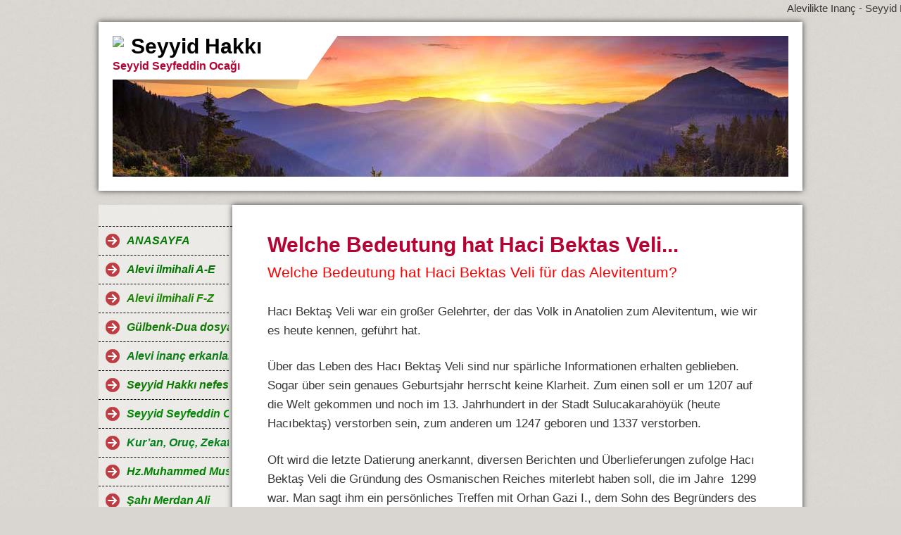

--- FILE ---
content_type: text/html; charset=iso-8859-15
request_url: https://www.uludivan.de/Welche-Bedeutung-hat-Haci-Bektas-Veli-.--.--.-.htm
body_size: 7923
content:
<!DOCTYPE html>    

<!--[if lt IE 7]> <html class="no-js lt-ie9 lt-ie8 lt-ie7" lang="de"> <![endif]-->
<!--[if IE 7]>    <html class="no-js lt-ie9 lt-ie8" lang="de"> <![endif]-->
<!--[if IE 8]>    <html class="no-js lt-ie9" lang="de"> <![endif]-->
<!--[if gt IE 8]><!--> <html lang="de"> <!--<![endif]-->
<head>
    <meta charset="utf-8" />
       <meta name="viewport" content="width=device-width, width=960" />
    <title>Alevilikte Inanç - Seyyid Hakk&#305; - Welche Bedeutung hat Haci Bektas Veli...</title>
    <link rel="stylesheet" type="text/css" href="//theme.webme.com/designs/clean/css/default3.css" />
            <script type="text/javascript">
        var dateTimeOffset = new Date().getTimezoneOffset();
        
        function getElementsByClassNameLocalTimeWrapper() {
            return document.getElementsByClassName("localtime");
        }
        
        (function () {
            var onload = function () {
                var elementArray = new Array();
                
                if (document.getElementsByClassName) {
                    elementArray = getElementsByClassNameLocalTimeWrapper();
                } else {
                    var re = new RegExp('(^| )localtime( |$)');
                    var els = document.getElementsByTagName("*");
                    for (var i=0,j=els.length; i<j; i++) {
                        if (re.test(els[i].className))
                            elementArray.push(els[i]);
                    }
                }
                
                for (var i = 0; i < elementArray.length; i++) {    
                    var timeLocal = new Date(parseInt(elementArray[i].getAttribute("data-timestamp")));
                    var hour = timeLocal.getHours();
                    var ap = "am";
                    if (hour > 11) {
                        ap = "pm";
                    }
                    else if (hour > 12) {
                        hour = hour - 12;
                    }
                    
                    var string = elementArray[i].getAttribute("data-template");
                    string = string.replace("[Y]", timeLocal.getFullYear());
                    string = string.replace("[m]", ('0' + (timeLocal.getMonth() + 1)).slice(-2));
                    string = string.replace("[d]", ('0' + timeLocal.getDate()).slice(-2));
                    string = string.replace("[H]", ('0' + timeLocal.getHours()).slice(-2));
                    string = string.replace("[g]", ('0' + hour).slice(-2));
                    string = string.replace("[i]", ('0' + timeLocal.getMinutes()).slice(-2));
                    string = string.replace("[s]", ('0' + timeLocal.getSeconds()).slice(-2));
                    string = string.replace("[a]", ap);
                    elementArray[i].childNodes[0].nodeValue = string;
                }
            };
            
            if (window.addEventListener)
                window.addEventListener("DOMContentLoaded", onload);
            else if (window.attachEvent)
                window.attachEvent("onload", onload);
        })();
        </script><link rel="icon" href="https://wtheme.webme.com/img/main/favicon.ico" type="image/x-icon">
<link rel="shortcut icon" type="image/x-icon" href="https://wtheme.webme.com/img/main/favicon.ico" />
<link type="image/x-icon" href="https://wtheme.webme.com/img/main/favicon.ico" />
<link href="https://wtheme.webme.com/img/main/ios_icons/apple-touch-icon.png" rel="apple-touch-icon" />
<link href="https://wtheme.webme.com/img/main/ios_icons/apple-touch-icon-76x76.png" rel="apple-touch-icon" sizes="76x76" />
<link href="https://wtheme.webme.com/img/main/ios_icons/apple-touch-icon-120x120.png" rel="apple-touch-icon" sizes="120x120" />
<link href="https://wtheme.webme.com/img/main/ios_icons/apple-touch-icon-152x152.png" rel="apple-touch-icon" sizes="152x152" />
<meta property="og:title" content="Alevilikte Inanç - Seyyid Hakk&#305; - Welche Bedeutung hat Haci Bektas Veli..." />
<meta property="og:image" content="https://theme.webme.com/designs/clean/screen.jpg" />
<script>
    function WebmeLoadAdsScript() {
    }
</script><script>
    document.addEventListener('DOMContentLoaded', function() {
        WebmeLoadAdsScript();
        window.dispatchEvent(new Event('CookieScriptNone'));
    });
</script>    <style type="text/css">
    #content {
        min-width: 810px;
        min-height: 600px;        
    }
        #header-image {
        background-image: url('//theme.webme.com/designs/globals/header/1000x300/sunset.jpg');
    }
        #masthead #header-image {
        background-color: #E7E7E7 ;
    }
        #secondmenu a, #access a, #access li > b, #secondmenu li > b {
        background-image: url('//theme.webme.com/designs/clean/arrows/red.png');
    }
    
    #secondmenu li > b {
        color: #333333;
        display: block;
        line-height: 40px;
        padding: 0 35px 0 40px;
        text-decoration: none;
        background-repeat: no-repeat;
        background-position: 10px 50%;
    }
        #access li:hover > a,
    #access li > b:hover,
    #access a:focus {
        background-image: url('//theme.webme.com/designs/clean/arrows/red_down.png');
    }    
    #access .active > a {
        background-image: url('//theme.webme.com/designs/clean/arrows/red_down.png');
    }
    
    #access li > b {
        color: #333333;
        display: block;
        letter-spacing: 1px;
        line-height: 47px;
        margin-bottom: 12px;
        padding: 0 35px 0 50px;
        text-decoration: none;
        text-transform: uppercase;
        background-repeat: no-repeat;
        background-position: 20px 50%;
    }
    
       
    body {
        background-image: url('//theme.webme.com/designs/globals/background/gray2.jpg');
    } 
            </style>    
</head>
<body class="navigation">
<marquee> Alevilikte Inan&#231; - Seyyid Hakk&#305; sayfam&#305;z&#305; &#246;nerelim ve y&#246;nlendirelim. 
Seyyid Hakk&#305;, 1965 Dersim do&#287;umlu ve Ehli Beyt yazar&#305;, Seyyid Seyfettin Oca&#287;&#305; evlatlar&#305;ndand&#305;r.
A&#351;k ile Canlar...
</marquee>    <div id="stage">
        <div id="masthead">
            <div id="inner-masthead">
                <div id="claim">
                    <div id="inner-claim">
                        <img class="logo" src="//img.webme.com/pic/u/uludivan/b8x0u8.gif">                        <div class="site-title">Seyyid Hakk&#305;</div>
                        <div class="site-description">Seyyid Seyfeddin Oca&#287;&#305;</div>
                    </div>
                </div>
                <div id="header-image">
                </div>
                            </div>
        </div>

        
    
        <div id="container">
   
            <div id="secondmenu">
                <ul>
                
<li class=""><a href="/ANASAYFA.htm"><i><b><span style="color:#067906;">ANASAYFA</span></b></i></a></li>
                    
<li class=""><a href="/Alevi-ilmihali-A_E.htm"><i><b><span style="color:#067506;">Alevi ilmihali A-E</span></b></i></a></li>
                    
<li class=""><a href="/Alevi-ilmihali-F_Z.htm"><i><b><span style="color:#1d8504;">Alevi ilmihali F-Z</span></b></i></a></li>
                    
<li class=""><a href="/G.ue.lbenk_Dua-dosyas%26%23305%3B.htm"><i><b><span style="color:#137906;">G&#252;lbenk-Dua dosyas&#305;</span></b></i></a></li>
                    
<li class=""><a href="/Alevi-inan%E7-erkanlar%26%23305%3B.htm"><i><b><span style="color:#0a7e14;">Alevi inan&#231; erkanlar&#305;</span></b></i></a></li>
                    
<li class=""><a href="/Seyyid-Hakk%26%23305%3B-nefesleri.htm"><i><b><span style="color:#0d7c03;">Seyyid Hakk&#305; nefesleri</span></b></i></a></li>
                    
<li class=""><a href="/Seyyid-Seyfeddin-Oca%26%23287%3B%26%23305%3B-.--.--.-.htm"><i><b><span style="color:#058805;">Seyyid Seyfeddin Oca&#287;&#305;...</span></b></i></a></li>
                    
<li class=""><a href="/Kur%26%238217%3Ban%2C-Oru%E7%2C-Zekat%2C-Hac-ve-Ramazan-ay%26%23305%3B.htm"><i><b><span style="color:#03811c;">Kur&#8217;an, Oru&#231;, Zekat, Hac ve Ramazan ay&#305;</span></b></i></a></li>
                    
<li class=""><a href="/Hz-.-Muhammed-Mustafa.htm"><i><b><span style="color:#038303;">Hz.Muhammed Mustafa</span></b></i></a></li>
                    
<li class=""><a href="/%26%23350%3Bah%26%23305%3B-Merdan-Ali.htm"><i><b><span style="color:#058105;">&#350;ah&#305; Merdan Ali</span></b></i></a></li>
                    
<li class=""><a href="/Matem-Ay%26%23305%3B-ve-12-Imamlar.htm"><i><b><span style="color:#067206;">Matem Ay&#305; ve 12 Imamlar</span></b></i></a></li>
                    
<li class=""><a href="/Ehli-Beyt-kad%26%23305%3Bnlar%26%23305%3B.htm"><i><b><span style="color:#067c06;">Ehli Beyt kad&#305;nlar&#305;</span></b></i></a></li>
                    
<li class=""><a href="/Yol-Erenleri.htm"><i><b><span style="color:#038603;">Yol Erenleri</span></b></i></a></li>
                    
<li class=""><a href="/7-Ulu-Hakk-A%26%23351%3B%26%23305%3Bklar%26%23305%3B-ve-Halk-ozanlar%26%23305%3B.htm"><i><b><span style="color:#057e05;">7 Ulu Hakk A&#351;&#305;klar&#305; ve Halk ozanlar&#305;</span></b></i></a></li>
                    
<li class=""><a href="/Alevi-Ocaklar%26%23305%3B.htm"><i><b><span style="color:#067a06;">Alevi Ocaklar&#305;</span></b></i></a></li>
                    
<li class=""><a href="/Kar%26%23305%3B%26%23351%3B%26%23305%3Bk-konular.htm"><i><b><span style="color:#048804;">Kar&#305;&#351;&#305;k konular</span></b></i></a></li>
                    
<li class=""><a href="/Bas%26%23305%3Bnda-Alevi-dosyalar%26%23305%3B.htm"><i><b><span style="color:#067c06;">Bas&#305;nda Alevi dosyalar&#305;</span></b></i></a></li>
                    
<li class=""><a href="/ALEV%26%23304%3B--d.ue.%26%23351%3Bmanl%26%23305%3B%26%23287%3B%26%23305%3B.htm"><i><b><span style="color:#037503;">ALEV&#304;  d&#252;&#351;manl&#305;&#287;&#305;</span></b></i></a></li>
                    
<li class=""><a href="/Dini-KITAPLAR.htm"><u><i><b><span style="color:#057505;">Dini KITAPLAR</span></b></i></u></a></li>
                    
<li class=""><a href="/Im-.--Cafer-Sad%26%23305%3Bk-Buyru%26%23287%3Bu.htm"><i><b><span style="color:#168508;">Im. Cafer Sad&#305;k Buyru&#287;u</span></b></i></a></li>
                    
<li class=""><a href="/H.ue.sniye.htm"><i><b><span style="color:#148604;">H&#252;sniye</span></b></i></a></li>
                    
<li class=""><a href="/Alevi-ibadetlerinin-islamdaki-yeri.htm"><i><b><span style="color:#148305;">Alevi ibadetlerinin islamdaki yeri</span></b></i></a></li>
                    
<li class=""><a href="/Binbir-%C7i%E7ek-Mozai%26%23287%3Bi-Alevilik.htm"><i><b><span style="color:#147907;">Binbir &#199;i&#231;ek Mozai&#287;i Alevilik</span></b></i></a></li>
                    
<li class=""><a href="/Allah--ile-Aldatmak.htm"><i><b><span style="color:#137007;">Allah  ile Aldatmak</span></b></i></a></li>
                    
<li class=""><a href="/Kerbela-katliam%26%23305%3B.htm"><i><b><span style="color:#138804;">Kerbela katliam&#305;</span></b></i></a></li>
                    
<li class=""><a href="/T.ue.rk-Alevili%26%23287%3Bi.htm"><i><b><span style="color:#158506;">T&#252;rk Alevili&#287;i</span></b></i></a></li>
                    
<li class=""><a href="/Pir-Sultan-Abdal.htm"><i><b><span style="color:#148505;">Pir Sultan Abdal</span></b></i></a></li>
                    
<li class=""><a href="/K%26%23305%3Brklar%26%23305%3Bn-Ceminde.htm"><i><b><span style="color:#148006;">K&#305;rklar&#305;n Ceminde</span></b></i></a></li>
                    
<li class=""><a href="/Tavasin_Hallac_%26%23305%3B-Mansur.htm"><i><b><span style="color:#158107;">Tavasin-Hallac-&#305; Mansur</span></b></i></a></li>
                    
<li class=""><a href="/Almanca-Dini-Kitaplar_Religi.oe.se-B.ue.cher.htm"><u><i><b><span style="color:#088508;">Almanca Dini Kitaplar-Religi&#246;se B&#252;cher</span></b></i></u></a></li>
                    
<li class=""><a href="/Der-Weg-der-Aleviten-.--.--.-.htm"><i><b><span style="color:#158107;">Der Weg der Aleviten...</span></b></i></a></li>
                    
<li class=""><a href="/Das-%26%238220%3BABC%26%238221%3B-des-Islam.htm"><i><b><span style="color:#168607;">Das &#8220;ABC&#8221; des Islam</span></b></i></a></li>
                    
<li class=""><a href="/Wie-ich-rechtgeleitet-wurde.htm"><i><b><span style="color:#168607;">Wie ich rechtgeleitet wurde</span></b></i></a></li>
                    
<li class="active"><a href="/Das-Alevitentum.htm"><i><b><span style="color:#168507;">Das Alevitentum</span></b></i></a></li>
                    <ul>
                            <li>
                            <a href="/Welche-Bedeutung-haben-der-Prophet-Mohammed-und.htm">Welche Bedeutung haben der Prophet Mohammed und</a>
                            </li>                        

                            <li>
                            <a href="/Welche-Rolle-wird-Ali%2C-.htm">Welche Rolle wird Ali, </a>
                            </li>                        

                            <li>
                            <a href="/Wer-sind-Aleviten-f-.htm">Wer sind Aleviten?</a>
                            </li>                        

                            <li>
                            <a href="/Bezeichnung-%26%238222%3BRotschopf--k1-K%26%23305%3Bz%26%23305%3Blba%26%23351%3B-k2-%26%238220%3B-f-.htm">Bezeichnung &#8222;Rotschopf (K&#305;z&#305;lba&#351;)&#8220;?</a>
                            </li>                        

                            <li>
                            <a href="/Geschichte-der-Aleviten.htm">Geschichte der Aleviten</a>
                            </li>                        

                            <li>
                            <a href="/der-Begriff-%26%238222%3BAlevi-k1-t-k2-%26%238220%3B-f-.htm">der Begriff &#8222;Alevi(t)&#8220;?</a>
                            </li>                        

                            <li>
                            <a href="/Wie-und-wann-entstand-das-Alevitentum-f-.htm">Wie und wann entstand das Alevitentum?</a>
                            </li>                        

                            <li>
                            <a href="/Ist-das-Alevitentum-eine-Religion-f-.htm">Ist das Alevitentum eine Religion?</a>
                            </li>                        

                            <li>
                            <a href="/vier-Pforten-und-vierzig-Stufen.htm">vier Pforten und vierzig Stufen</a>
                            </li>                        

                            <li>
                            <a href="/Evolutionstheorie-und-Sch.oe.pfungsakt.htm">Evolutionstheorie und Sch&#246;pfungsakt</a>
                            </li>                        

                            <li>
                            <a href="/Welches-Gottesbild-haben-Aleviten-f-.htm">Welches Gottesbild haben Aleviten?</a>
                            </li>                        

                            <li>
                            <a href="/die-Religionsaus.ue.bung-im-Alevitentum.htm">die Religionsaus&#252;bung im Alevitentum</a>
                            </li>                        

                            <li>
                            <a href="/Zahlen-sind-in-der-alevitischen-Tradition.htm">Zahlen sind in der alevitischen Tradition</a>
                            </li>                        

                            <li>
                            <a href="/die-Liebe-und-die-Toleranz-im-Alevitentum.htm">die Liebe und die Toleranz im Alevitentum</a>
                            </li>                        

                            <li>
                            <a href="/Wer-waren-die-12-Imame-f-.htm">Wer waren die 12 Imame?</a>
                            </li>                        

                            <li>
                            <a href="/der-Schlacht-von-Kerbela-.htm">der Schlacht von Kerbela </a>
                            </li>                        

                            <li id="checked_menu">
                            <a href="/Welche-Bedeutung-hat-Haci-Bektas-Veli-.--.--.-.htm">Welche Bedeutung hat Haci Bektas Veli...</a>
                            </li>                        

                            <li>
                            <a href="/Gibt-es-au.ss.erhalb-Anatoliens-auch-Aleviten.htm">Gibt es au&#223;erhalb Anatoliens auch Aleviten</a>
                            </li>                        

                            <li>
                            <a href="/Was-bedeutet-die-Wahlverwandtschaft--k1-M.ue.sahiplik-k2--f-.htm">Was bedeutet die Wahlverwandtschaft (M&#252;sahiplik)?</a>
                            </li>                        

                            <li>
                            <a href="/Semah-.htm">Semah </a>
                            </li>                        

                            <li>
                            <a href="/die-12-Dienste-in-der-Cem_Zeremonie.htm">die 12 Dienste in der Cem-Zeremonie</a>
                            </li>                        

                            <li>
                            <a href="/Worum-handelt-es-sich-bei-der-Cem_Zeremonie-f-.htm">Worum handelt es sich bei der Cem-Zeremonie?</a>
                            </li>                        

                            <li>
                            <a href="/Was-bedeutet-%26%238222%3BKontrolliere-Deine-H.ae.nde%2C-.--.--.--.-.htm">Was bedeutet &#8222;Kontrolliere Deine H&#228;nde,....</a>
                            </li>                        

                            <li>
                            <a href="/Welche-Glaubenslehren-beeinflussten-das-Alevitentum-f--.htm">Welche Glaubenslehren beeinflussten das Alevitentum? </a>
                            </li>                        

                            <li>
                            <a href="/Kann-man-zum-Alevitentum-konvertieren-f-.htm">Kann man zum Alevitentum konvertieren?</a>
                            </li>                        

                            <li>
                            <a href="/S%26%23305%3Br%26%23305%3B.htm">S&#305;r&#305;</a>
                            </li>                        

                            <li>
                            <a href="/Welche-Bedeutung-hat-das-Opferfest-f-.htm">Welche Bedeutung hat das Opferfest?</a>
                            </li>                        

                            <li>
                            <a href="/Aleviten-und-Bektaschiten.htm">Aleviten und Bektaschiten</a>
                            </li>                        

                            <li>
                            <a href="/Schiiten%2C--Sunniten-und-Aleviten.htm">Schiiten,  Sunniten und Aleviten</a>
                            </li>                        

                            <li>
                            <a href="/Alevitentum-und-Schiitentum.htm">Alevitentum und Schiitentum</a>
                            </li>                        

                            <li>
                            <a href="/Kunst-im-Alevitentum.htm">Kunst im Alevitentum</a>
                            </li>                        

                            <li>
                            <a href="/die-Dichtkunst-und-die-Musik.htm">die Dichtkunst und die Musik</a>
                            </li>                        

                            <li>
                            <a href="/ie-heiligen-St.ae.tten-der-Aleviten.htm">ie heiligen St&#228;tten der Aleviten</a>
                            </li>                        

                            <li>
                            <a href="/Welche-Feiertage-haben-Aleviten-f-.htm">Welche Feiertage haben Aleviten?</a>
                            </li>                        

                            <li>
                            <a href="/Die-Glaubenslehre-der-Anatolischen-Aleviten.htm">Die Glaubenslehre der Anatolischen Aleviten</a>
                            </li>                        

                            <li>
                            <a href="/Alevitismus-_-Der-liberale-Weg-des-Islam.htm">Alevitismus - Der liberale Weg des Islam</a>
                            </li>                        

                            <li>
                            <a href="/Der-Weg-der-Sufis.htm">Der Weg der Sufis</a>
                            </li>                        
</ul>

<li class=""><a href="/Prophet-Muhammed.htm"><i><b><span style="color:#098509;">Prophet Muhammed</span></b></i></a></li>
                    
<li class=""><a href="/Der-Hazret_i-Ali.htm"><i><b><span style="color:#088508;">Der Hazret-i Ali</span></b></i></a></li>
                    
<li class=""><a href="/Der-Imam-H.ue.seyin.htm"><i><b><span style="color:#048504;">Der Imam H&#252;seyin</span></b></i></a></li>
                    
<li class=""><a href="/Misafir-Defteri.htm"><i><b><span style="color:#078507;">Misafir Defteri</span></b></i></a></li>
                    
                </ul>
            </div>
        
            <div id="content">
            
                <div id="main">
                    <h1>Welche Bedeutung hat Haci Bektas Veli...</h1>
                    <p style="" class="MsoNormal"><span style="font-size: 16pt; color: red;">Welche Bedeutung hat Haci Bektas Veli f&uuml;r das Alevitentum?</span><span style="font-size: 12.5pt;">&nbsp;</span></p>
<p style="" class="MsoNormal"><span style="font-size: 12.5pt;">Hac&#305; Bekta&#351; Veli war ein gro&szlig;er Gelehrter, der das Volk in Anatolien zum Alevitentum, wie wir es heute kennen, gef&uuml;hrt hat.</span></p>
<p style="" class="MsoNormal"><span style="font-size: 12.5pt;">&Uuml;ber das Leben des Hac&#305; Bekta&#351; Veli sind nur sp&auml;rliche Informationen erhalten geblieben. Sogar &uuml;ber sein genaues Geburtsjahr herrscht keine Klarheit. Zum einen soll er um 1207 auf die Welt gekommen und noch im 13. Jahrhundert in der Stadt Sulucakarah&ouml;y&uuml;k (heute Hac&#305;bekta&#351;) verstorben sein, zum anderen um 1247 geboren und 1337 verstorben.</span></p>
<p style="" class="MsoNormal"><span style="font-size: 12.5pt;">Oft wird die letzte Datierung anerkannt, diversen Berichten und &Uuml;berlieferungen zufolge Hac&#305; Bekta&#351; Veli die Gr&uuml;ndung des Osmanischen Reiches miterlebt haben soll, die im Jahre&nbsp; 1299 war. Man sagt ihm ein pers&ouml;nliches Treffen mit Orhan Gazi I., dem Sohn des Begr&uuml;nders des Osmanischen Reiches (<em>Osman Gazi</em>) nach. Zudem habe er die Elitekorps des Osmanischen Reiches, die Janitscharen (<em>Yeni&ccedil;eri</em>), gesegnet. In der Litanei<a title="_ftnref1" href="http://www.aagb.net/Alevi/index.php?option=com_content&amp;task=view&amp;id=68&amp;Itemid=35#_ftn1">[1]</a> (<em>G&uuml;lbeng</em>) der Janitscharen wird Hac&#305; Bekta&#351; Veli ehrenvoll als <em>Pir </em>(s. Antwort <img src="//theme.webme.com/smiles/cool.gif" border="0" width="15" height="15" alt="" /> und <em>H&uuml;nkarH&uuml;nkar</em> bedeutet sinngem&auml;&szlig; abgeleitet vom Persischen &bdquo;Hudavendigar&quot; Gro&szlig;meister.<br />
Hac&#305; Bekta&#351; Veli stammt aus der Stadt Nisabur aus der Provinz Horasan (Iran). </span></p>
<p style="" class="MsoNormal"><span style="font-size: 12.5pt;">Dort erblickte er als Sohn eines angesehenen Gelehrten und Stammesoberhaupt (<em>Bey</em>) namens Ibrahim Sadi die Welt. Die Familie des Hac&#305; Bekta&#351; Velis f&uuml;hrt zu der des Propheten Mohammed (<em>Ehl-i Beyt</em>) zur&uuml;ck. <br />
Seine Jugend verbrachte Hac&#305; Bekta&#351; in der Region Horasan, wo er eine geistige Schule des Yesev&#305; Orden besuchte und unter anderem in der islamischen Mystik, in der Philosophie und in den Sozial- und Naturwissenschaften unterrichtet wurde. Diese Schule, die von Wissenschaftlern &bdquo;Horasan-Schule&quot; (<em>Horasan Okulu</em>) genannt wird, absolvierte er als Gelehrter. Der junge Hac&#305; Bekta&#351; genoss seine Schulung unter der Aufsicht von Lokman Pirende. </span></p>
<p style="" class="MsoNormal"><span style="font-size: 12.5pt;">Hac&#305; Bekta&#351; Veli begab sich zusammen mit seinem Bruder Mentes w&auml;hrend der Invasion der Mongolen mitten im 13. Jahrhundert auf den Weg nach Anatolien. <br />
Bei einem Aufstand soll Mentes ums Leben gekommen sein, w&auml;hrend Bektas &uuml;berlebte und sich in einem Dorf namens Sulucakarah&ouml;y&uuml;k niederlie&szlig;. Dieser Ort liegt in der Provinz Nev&#351;ehir in der heutigen T&uuml;rkei und wurde sp&auml;ter nach seinem Ableben Hac&#305;bekta&#351; genannt. </span></p>
<p style="" class="MsoNormal"><span style="font-size: 12.5pt;">Dort errichtete er ein Zentrum, wo er seine Lehre unterrichten konnte. In den folgenden Jahren erhielten er und seine Lehren sehr regen Zulauf. Die Tatsache, dass Hac&#305; Bekta&#351;, im Gegensatz zu anderen Gelehrten, t&uuml;rkisch und nicht arabisch gesprochen hat, war mit Sicherheit hierbei nicht unbedeutend. Er s&auml;te den Samen der Egalit&auml;t und der Solidarit&auml;t in Anatolien und lehnte jede Form der Diskriminierung ab.<br />
Mit der Zeit wurde seine zun&auml;chst bescheidene Heimst&auml;tte zu einem bedeutenden Konvent<a title="_ftnref2" href="http://www.aagb.net/Alevi/index.php?option=com_content&amp;task=view&amp;id=68&amp;Itemid=35#_ftn2">[2]</a>, aus dem auch Stellvertreter des Hac&#305; Bekta&#351; hervorkamen. </span></p>
<p style="" class="MsoNormal"><span style="font-size: 12.5pt;">Im heutigen Bektaschitentum (s. Antwort 32), gibt es zwei verschiedene Gruppierungen: Auf der einen Seite die <em>Baba&#287;an</em> und auf der anderen die <em>&Ccedil;elebi</em>. Letztere behaupten, nicht nur geistige, sondern auch genetische Nachfahren des Hac&#305; Bekta&#351; zu sein. Die Baba&#287;an bestreiten dies jedoch strikt. Sie behaupten, dass Hac&#305; Bekta&#351; Veli z&ouml;libat&auml;r (also ehelos) gelebt haben soll.<br />
Die Gruppierung der Baba&#287;an ist der Meinung, dass jeder Bektaschi Novize, sofern dieser das entsprechende Wissen und die Gesinnung zum Aleviten-Bektaschitentum besitzt, auch ein Geistlicher werden kann (<em>Baba</em>). Der<em> Baba</em> ist die analoge Figur des Bektaschitentum zu <em>Dede</em> (oder <em>Pir</em>) im Alevitentum. <br />
Hac&#305; Bekta&#351; Veli jedoch hat selber einen Orden mit dem Namen Bektaschi nicht selber gegr&uuml;ndet. Bal&#305;m Sultan hat mehrere Jahrzehnte nach seinem Ableben die Lehren Hac&#305; Bekta&#351; institutionalisiert und in einer Glaubenslehre systematisiert.</span></p>
<p style="" class="MsoNormal"><span style="font-size: 12.5pt;">Im Alevitentum fungierte Hac&#305; Bekta&#351; Veli als Gro&szlig;meister, der in Gebeten als Halbheiliger verehrt und gehuldigt wird. Er wird im Alevitentum als der &bdquo;Brunnen der Erkenntnis&quot; und als Zenith der Erkenntnis (<em>Kutbul Aktab</em>) bezeichnet. </span></p>
<p style="" class="MsoNormal"><span style="font-size: 12.5pt;">Da es sich beim Alevitentum darum handelt, den Weg zum vollkommenen Menschen zu finden, wird Hac&#305; Bekta&#351; Veli als Wegbereiter (<em>Pir</em>) eine tiefe geistige Verbundenheit entgegengebracht. Die vier Pforten mit den vierzig Stufen (s. Antwort 5), das Prinzip der Z&uuml;gelung der H&auml;nde, der Zunge und der Lenden, die Wichtigkeit der Liebe, der Toleranz und des Humanismus und vieles, vieles mehr der alevitischen Lehre und Ethik geht auf Hac&#305; Bekta&#351; zur&uuml;ck.</span></p>
<p style="" class="MsoNormal"><span style="font-size: 12.5pt;">Die Werke des Hac&#305; Bekta&#351; Veli und seine Gedanken, die in seinen Sch&uuml;lern weiterleben, zeigen, dass er ein gro&szlig;er Denker ist. Die Literaturwerke, die er verfasst hat, sind <em>&bdquo;Makaal&acirc;t&quot;, &bdquo;Sathiyye&quot;, &bdquo;Fev&acirc;id&quot;, &bdquo;Makaal&acirc;t-i Gaybiyye ve Kelim&acirc;t-i Ayniyye&quot;, &bdquo;Hurden&acirc;me&quot;, &bdquo;F&acirc;tih&acirc; Tefs&icirc;ri&quot;, &bdquo;Besmele Tefs&icirc;ri&quot;</em> und <em>&bdquo;&Uuml;ss-&uuml;l Hak&icirc;ka</em>&quot;. Nur wenige von diesen Werken wurden ins Neu-T&uuml;rkische &uuml;bertragen.</span></p>
<p style="" class="MsoNormal"><span style="font-size: 12.5pt;">Interessanterweise ist Hac&#305; Bekta&#351; Veli eine Person, bei der sich Sunniten und Aleviten - trotz evident unterschiedlicher Verehrung - treffen k&ouml;nnen. Dies zeigt, dass Hac&#305; Bekta&#351; nicht nur ein Gelehrter und Denker, sondern ebenfalls ein Mann des Volkes gewesen ist. Auch im Balkan und im Nahen Osten (wo Bektaschi Konvente aufzufinden sind) ist Hac&#305; Bekta&#351; Veli in vielen Kreisen ein Begriff.</span></p>
<p style="" class="MsoNormal"><span style="font-size: 12.5pt;">Sein Mausoleum<a title="_ftnref3" href="http://www.aagb.net/Alevi/index.php?option=com_content&amp;task=view&amp;id=68&amp;Itemid=35#_ftn3">[3]</a> liegt heute in der, nach ihm benannten Stadt Hac&#305;bekta&#351; in der Provinz Nev&#351;ehir. Jedes Jahr, vom 16. bis einschlie&szlig;lich 18. August, finden dort Gedenkfeiern zu seinen Ehren statt.<br clear="all" style="" />
</span></p>
<div class="MsoNormal"><hr width="33%" size="1" align="left" />
</div>
<p style="" class="MsoNormal"><span style="font-size: 10pt;"><a title="_ftn1" href="http://www.aagb.net/Alevi/index.php?option=com_content&amp;task=view&amp;id=68&amp;Itemid=35#_ftnref1">[1]</a> Litanei = Gebet<br />
<a title="_ftn2" href="http://www.aagb.net/Alevi/index.php?option=com_content&amp;task=view&amp;id=68&amp;Itemid=35#_ftnref2">[2]</a> Konvent = Kloster<br />
<br />
<a title="_ftn3" href="http://www.aagb.net/Alevi/index.php?option=com_content&amp;task=view&amp;id=68&amp;Itemid=35#_ftnref3">[3]</a> Mausoleum = monumentales Grabmal in Geb&auml;udeform&nbsp;</span></p>
<p class="MsoNormal">Almanya Alevi Gen&ccedil;ler Birli&#287;i</p>
                </div>
                
                <div id="sidebar">
                    
                    <div class="widget">
                        
                    </div>
                    
                </div>
            
            </div>
            
        </div>
        
        <div id="footer">
            <ul>
            <li><font color="#E05118">Ziyaret&#231;i say&#305;s&#305;: 2917332 Besucher (6802723 Hits) A&#351;k ile canlar... Seyyid   Hakk&#305;</font></li>            </ul>
        </div>
    </div>
<marquee> Alevilikte Inan&#231;-Seyyid Hakk&#305;, sayfam&#305;z&#305; &#246;nerelim ve y&#246;nlendirelim. 
* YouTube, Hakk Dergah&#305; TV-Seyyid Hakk&#305; kanal&#305;m&#305;z: https://www.youtube.com/user/YediDeryaSohbeti62;    
Facebook, Seyyid Hakk&#305; Azak &#246;zel sayfam&#305;z; https://www.facebook.com/profile.php?id=61570018628168;
* Facebook, Hakk Dergah&#305; muhabbet grubumuz: https://www.facebook.com/groups/244039227002241;    
* Fcebook, Hakk Dergah&#305; Ilim Ir&#351;ad sayfam&#305;z; https://www.facebook.com/profile.php?id=100057353323519;  
* WEB sayfam&#305;z, Alevilikte Inan&#231;-Seyyid Hakk&#305;; https://www.alevilikte-inanc.de/  
A&#351;k ile Canlar...
</marquee>    
</body>
</html>
